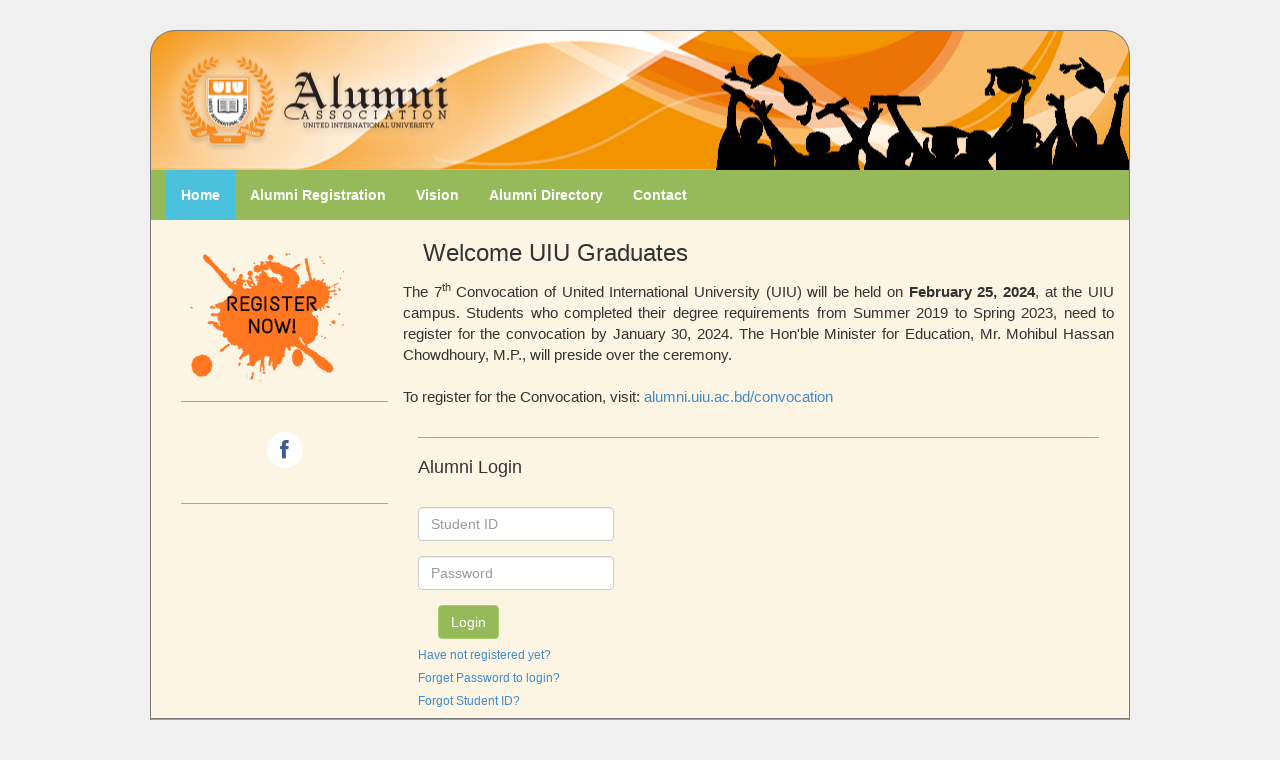

--- FILE ---
content_type: text/html; charset=UTF-8
request_url: https://alumni.uiu.ac.bd/
body_size: 9133
content:
<!-- templatemo 379 catalog -->
<!-- 
Catalog Template 
http://www.templatemo.com/preview/templatemo_379_catalog 
-->
<!DOCTYPE html>
<html>
<head>		
	<meta charset="utf-8">
	<meta name="viewport" content="width=device-width, initial-scale=1.0">
	
	<title>UIU Alumni Association</title>
	<meta name="keywords" content="UIU Alumni Association, UIU, Alumni, UIU CSE Alumni, UIU BBA Alumni, UIU MBA Alumni, UIU EEE Alumni, UIU Economics Alumni" />
	<meta name="description" content="UIU Alumni Association" />
	<link href="https://alumni.uiu.ac.bd/css/font-awesome.css" rel="stylesheet" type="text/css">
    <link href="https://netdna.bootstrapcdn.com/font-awesome/3.1.1/css/font-awesome.css" rel="stylesheet" type="text/css">
	<link href="https://alumni.uiu.ac.bd/css/bootstrap.min.css" rel="stylesheet" type="text/css">
	
	<!-- Custom styles for this template -->
<link href="https://alumni.uiu.ac.bd/css/offcanvas.css" rel="stylesheet">
<script src="https://alumni.uiu.ac.bd/js/jquery.js"></script>
<script src="https://alumni.uiu.ac.bd/js/bootstrap.min.js"></script>
<script src="https://alumni.uiu.ac.bd/js/offcanvas.js"></script>
<script src="https://alumni.uiu.ac.bd/js/masonry.pkgd.min.js"></script>
<script src="https://alumni.uiu.ac.bd/js/imagesloaded.pkgd.min.js"></script>
<script src="https://alumni.uiu.ac.bd/js/edu.js"></script>
<!-- Start Alexa Certify Javascript -->

<script type="text/javascript">
_atrk_opts = { atrk_acct:"W/eyn1QolK10Io", domain:"uiu.ac.bd",dynamic: true};
(function() { var as = document.createElement('script'); as.type = 'text/javascript'; as.async = true; as.src = "https://d31qbv1cthcecs.cloudfront.net/atrk.js"; var s = document.getElementsByTagName('script')[0];s.parentNode.insertBefore(as, s); })();
</script>
<noscript><img src="https://d5nxst8fruw4z.cloudfront.net/atrk.gif?account=W/eyn1QolK10Io" style="display:none" height="1" width="1" alt="" /></noscript>
<!-- End Alexa Certify Javascript -->   

 <script src="https://alumni.uiu.ac.bd/js/datedropper.js"></script>
        <link rel="stylesheet" type="text/css" href="https://alumni.uiu.ac.bd/js/datedropper.css">
	<link href="https://alumni.uiu.ac.bd/css/templatemo_style.css" rel="stylesheet" type="text/css">
 <link rel="icon" href="https://uiu.ac.bd/wp-content/uploads/2015/10/favicon.png" />
        


	</head>
	<body>
		<header>
			<div class="container logo">
				<div class="row">
					<!--iv class="col-md-12"><a href="#templatemo_379_catalog"><img src="https://alumni.uiu.ac.bd/images/templatemo_logo.png" alt="templatemo 379 catalog"></a></div-->
				</div>
			</div>
			<nav class="navbar navbar-default" role="navigation"> 
				<div class="navbar-header">
					<button type="button" class="navbar-toggle" data-toggle="collapse"  data-target=".navbar-ex1-collapse">
						<span class="sr-only">Toggle navigation</span>
						<span class="icon-bar"></span>
						<span class="icon-bar"></span>
						<span class="icon-bar"></span>
					</button>					
				</div><div class="collapse navbar-collapse navbar-ex1-collapse">
    <ul class="nav navbar-nav">
        <li class="active"  ><a href="https://alumni.uiu.ac.bd/">Home</a></li>
		<!--<li ><a href="https://alumni.uiu.ac.bd/index.php/user/Guideline">Convocation Guideline</a></li>-->
        <li ><a href="https://alumni.uiu.ac.bd/index.php/user/RegistrationValidity">Alumni Registration</a></li>
        <li ><a href="#">Vision</a></li>
        <!--li ><a href="#">Committee</a></li-->
        <li ><a href="https://alumni.uiu.ac.bd/index.php/user/Directory">Alumni Directory</a></li>
        <li ><a href="https://alumni.uiu.ac.bd/index.php/user/Contact">Contact</a></li>
    </ul>

</div><!-- /.navbar-collapse -->
</nav>
</header><div class="container" id="home">
    <div class="row row-offcanvas row-offcanvas-left">
        <div class="col col-xs-6 col-sm-3 sidebar-offcanvas" id="sidebar" role="navigation">	

            <div class="sidebar-nav">
                
                 <a href="https://alumni.uiu.ac.bd/index.php/user/RegistrationValidity"><img src="https://alumni.uiu.ac.bd/images/reg.png"></a>
			
                                <hr>
				
                <!--h4>Latest News</h4>
                - <a href="http://www.uiu.ac.bd/notices/uiu-4th-convocation-collection-convocation-gowns/" target="_blank">Collection of Convocation Gowns</a><br>
                - <a href="http://www.uiu.ac.bd/notices/shifting-date-4-th-uiu-convocation-april-15-2017/" target="_blank">4th UIU Convocation will be held on April 15, 2017 (Saturday)</a><br>
                - Registration for 4th Convocation 2017 is closed now.
                <div class="cleaner h10"></div>
                <!--<cite><b>Published Date: <a href="#"><span>14.09.2014</span></a></b></cite>-->

                <hr-->



                <div class="social_buttons">

                    <a href="https://www.facebook.com/uiuinfo" target="_blank" class="icon-button facebook"><i class="icon-facebook"></i><span></span></a>

                </div>

                <hr>

            </div>

        </div> <!-- col sidebar -->

        <div class="col col-xs-12 col-sm-9">
            <p class="pull-left visible-xs">
                <button type="button" class="btn btn-primary btn-xs" data-toggle="offcanvas">Toggle nav</button>
            </p><style>
    .alert {
  padding: 0.75rem 1.25rem;
  margin-bottom: 1rem;
  border: 1px solid transparent;
  border-radius: 0.25rem;
}

.alert-primary-custom {
  color: #004085;
  background-color: #cce5ff;
  border-color: #b8daff;
}

</style>

<section class="row" id="website_templates">				
    <div class="row">
        <div class="col-xs-12 col-md-12">
            <h3>Welcome UIU Graduates</h3>
        </div>
    </div>

    <div class="row">
                
        
        <div class="col-xs-12 col-md-12">
           
		<!--<img src="https://alumni.uiu.ac.bd/images/convo6.png">-->
          <p align="justify">
              
              The 7<sup>th</sup> Convocation of United International University (UIU) will be held on <b>February 25, 2024</b>, at the UIU campus.
              Students who completed their degree requirements from Summer 2019 to Spring 2023, need to register for the convocation by January 30, 2024.
              The Hon'ble Minister for Education, Mr. Mohibul Hassan Chowdhoury, M.P., will preside over the ceremony.
              

                <br><br>

                To register for the Convocation, visit: <a href="https://alumni.uiu.ac.bd/convocation/">alumni.uiu.ac.bd/convocation</a>
            
        </div>
        
      
    </div>
    
    <div>
      
    </div>
    
                
                <div style="text-align: center ;">
                
                <!--<img src="https://alumni.uiu.ac.bd/images/vote_going.png" width="50%" height="50%">-->
                </div>
</section> <!-- website templates -->

<div>
                      

                    <hr>
                    <h4>Alumni Login</h4>
                 
                    
                                 
                    <form role="form" action="https://alumni.uiu.ac.bd/index.php/user/loginDataProcess" class="form" method="post" onsubmit="return loginFormcheck();">
                        <div class="form-group">
                            <input name="student_id_login" type="text" id="student_id_login" class="form-control" placeholder="Student ID">
                        </div>
                        <div class="form-group">
                            <input name="password_login" type="password" class="form-control" id="password_login" placeholder="Password">
                        </div>
                        <button type="submit" class="btn btn-primary">Login</button>
                    </form>
                    <h6><a href="https://alumni.uiu.ac.bd/index.php/user/RegistrationValidity">Have not registered yet?</a></h6>
					<h6><a href="https://alumni.uiu.ac.bd/index.php/user/ForgetPassword">Forget Password to login?</a></h6>
                    <h6><a href="https://alumni.uiu.ac.bd/index.php/user/SearchID">Forgot Student ID?</a></h6>

                </div>



</div> <!-- col -->
</div>  <!-- row -->   
</div> <!-- container --><footer class="container">
    <div class="credit">
        <p id="templatemo_cr_bar">
            Copyright © 2003-2019 <a href="https://alumni.uiu.ac.bd">UIU Alumni Association</a>
        </p>
    </div>
</footer>

<!-- Bootstrap core JavaScript
================================================== -->
<!-- Placed at the end of the document so the pages load faster -->

<link rel="stylesheet" type="text/css" href="https://cdn.datatables.net/1.10.3/css/jquery.dataTables.css">
<style type="text/css" class="init"></style>

<script type="text/javascript" language="javascript" src="https://cdn.datatables.net/1.10.3/js/jquery.dataTables.min.js"></script>
<script type="text/javascript" language="javascript" class="init">
    $(document).ready(function () {
        $.fn.dataTableExt.sErrMode = 'throw';
        $('#example').DataTable();
$("#dob").dateDropper();
    });
</script>
 
</body>
</html>

--- FILE ---
content_type: text/css
request_url: https://alumni.uiu.ac.bd/js/datedropper.css
body_size: 10617
content:
@charset "UTF-8";

@font-face {
  font-family: "dd-icon";
  src:url("dd-icon/dd-icon.eot");
  src:url("dd-icon/dd-icon.eot?#iefix") format("embedded-opentype"),
    url("dd-icon/dd-icon.woff") format("woff"),
    url("dd-icon/dd-icon.ttf") format("truetype"),
    url("dd-icon/dd-icon.svg#dd-icon") format("svg");
  font-weight: normal;
  font-style: normal;

}

[data-icon]:before {
  font-family: "dd-icon" !important;
  content: attr(data-icon);
  font-style: normal !important;
  font-weight: normal !important;
  font-variant: normal !important;
  text-transform: none !important;
  speak: none;
  line-height: 1;
  -webkit-font-smoothing: antialiased;
  -moz-osx-font-smoothing: grayscale;
}

[class^="dd-icon-"]:before,
[class*=" dd-icon-"]:before {
  font-family: "dd-icon" !important;
  font-style: normal !important;
  font-weight: normal !important;
  font-variant: normal !important;
  text-transform: none !important;
  speak: none;
  line-height: 1;
  -webkit-font-smoothing: antialiased;
  -moz-osx-font-smoothing: grayscale;
}

.dd-w .dd-icon-right:before {
  content: "\62";
}
.dd-w .dd-icon-left:before {
  content: "\63";
}
.dd-w .dd-icon-close:before {
  content: "\61";
}
.dd-w .dd-icon-check:before {
  content: "\65";
}
.dd-w .dd-icon-sign:before {
  content: "\64";
}




.dd-w,.dd-w * {
	box-sizing:border-box;
	-webkit-box-sizing:border-box;
	-moz-box-sizing:border-box;
	-webkit-tap-highlight-color: rgba(0,0,0,0);
	-webkit-user-select: none;
    -moz-user-select: none;
    -ms-user-select: none;
    -o-user-select: none;
    user-select: none;
}
.dd-w .dd-trans{
	-webkit-transition: all 0.4s cubic-bezier(.7, 0, .175, 1);
	-moz-transition: all 0.4s cubic-bezier(.7, 0, .175, 1);
	-ms-transition: all 0.4s cubic-bezier(.7, 0, .175, 1);
	transition: all 0.4s cubic-bezier(.7, 0, .175, 1);
}
.dd-w .dd-b {
	-webkit-transition: all 0.6s cubic-bezier(.175,.885,.32,1.275) 0s;
    -moz-transition: all 0.6s cubic-bezier(.175,.885,.32,1.275) 0s;
    -ms-transition: all 0.6s cubic-bezier(.175,.885,.32,1.275) 0s;
    transition: all 0.6s cubic-bezier(.175,.885,.32,1.275) 0s;
}

.dd-w {
	position:absolute;
	width:100%;
	height:100%;
	top:0;
	left:0;
	font-family: sans-serif;
	line-height:0;
	font-size:16px;
	font-weight:bold;
	display:none;
	z-index:9999;
}

.dd-w .dd-w-c,.dd-w .dd-ul li,.dd-s-b-ul ul {
	width:124px;
}
.dd-w ul {
	margin:0;
	padding:0;
	list-style:none;
}
.dd-w li {
	float:left;
	cursor:pointer;
}
.dd-w .dd-c .dd-ul ul {
	overflow:hidden;
}
.dd-w .dd-c .dd-m ul,
.dd-w .dd-c .dd-y ul,
.dd-w .dd-c .dd-s  {
	height:46px;
}
.dd-w .dd-c .dd-m,
.dd-w .dd-c .dd-y,
.dd-w .dd-c .dd-sub-y,
.dd-w .dd-c .dd-s,
.dd-w .dd-c .dd-y .dd-n,
.dd-w .dd-c .dd-sub-y .dd-n,
.dd-w .dd-c .dd-m .dd-n{
	line-height:46px;
	height:46px;
}
.dd-w .dd-y-section {
	height:46px;
	overflow:hidden;
	position:relative;
}
.dd-w .dd-c .dd-m .dd-ul,
.dd-w .dd-c .dd-y .dd-ul,
.dd-w .dd-c .dd-sub-y .dd-ul {
	height:66px;
}
.dd-w .dd-c .dd-d,
.dd-w .dd-c .dd-d ul {
	height:76px;
	line-height:1;
}
.dd-w .dd-c .dd-d .dd-n {
	height:76px;
	line-height:76px;
}
.dd-w .dd-c .dd-d .dd-ul {
	height:96px;
}
.dd-w .dd-c .dd-d {
	border-top: 1px solid rgba(0,0,0,0.05);
	border-bottom: 1px solid rgba(0,0,0,0.05);
}
.dd-w .dd-c .dd-d ul li {
	padding-top: 6px;
}
.dd-w .dd-c .dd-d strong {
	font-size:42px;
}
.dd-w .dd-c .dd-d span {
    font-size: 14px;
}
.dd-w .dd-c .dd-m {
	font-size:20px;
}
.dd-w .dd-o {
	position:fixed;
	width:100%;
	height:100%;
	top:0;
	left:0;
}
.dd-w .dd-c {
    position: absolute;
	-webkit-animation-fill-mode: both;
	animation-fill-mode: both;
}
.dd-w .dd-c:after {
    position: absolute;
    content: "";
    left: 50%;
    width: 16px;
    height: 16px;
    margin-left: -8px;
    
}
.dd-w.dd-top .dd-c:after{
	bottom: -8px;
	transform: rotate(-135deg);
	-webkit-transform: rotate(-135deg);
	-moz-transform: rotate(-135deg);
}
.dd-w.dd-bottom .dd-c:after{
	top: -8px;
	transform: rotate(45deg);
	-webkit-transform: rotate(45deg);
	-moz-transform: rotate(45deg);
}
.dd-w-c {
	overflow: hidden;
	border-radius: 8px;
	-webkit-border-radius: 8px;
	-moz-border-radius: 8px;
	text-align:center;
	position:relative;
}
.dd-w .dd-c .dd-s {
	cursor:pointer;
}


.dd-w .dd-b {
	position:relative;
	overflow:hidden;
	z-index:1;
}

.dd-w .dd-b:hover {
	transform:scale(1.12);
}
.dd-w .dd-n {
    position: absolute;
    top: 2px;
    font-size: 14px;
    color: #08C;
    display: none;
    cursor: pointer;
    text-align: center;
    width: 40px;
}
.dd-w .dd-n:hover {
	opacity:.8;
}
.dd-w .dd-b:hover .dd-n {
	display:block;
}
.dd-w .dd-n-left {
	left:0;
}
.dd-w .dd-n-right {
	right:0;
}
.dd-w .dd-ul {
	overflow-x:scroll;
}
.dd-w .dd-sub-y {
    z-index: 6;
    position: absolute;
    bottom: 0;
    width: 100%;
	display:none;
}

.dd-w .dd-s-b {
	opacity:0;
	visibility:hidden;
	transform:scale(0);
	position: absolute;
    top: 0;
    left: -1px;
    right: -32px;
    bottom: 46px;
    overflow-x: hidden;
    z-index: 2;
}
.dd-w .dd-s-b-s,
.dd-w .dd-s-b-sub-y {
    position: absolute;
    left: 0;
    right: 0;
    bottom: 0;
    line-height: 46px;
    z-index: 2;
	display:none;
	cursor:pointer;
}
.dd-w .dd-s-b-sub-y i {
    display: inline-block;
    margin: 0 6px;
    font-size: 12px;
}
.dd-w .dd-s-b-sub-y span {
    display: inline-block;
    margin: 0 12px;
}

.dd-w .dd-s-b.dd-show {
	opacity:1;
	visibility:visible;
	transform:scale(1);
}
.dd-w .dd-s-b-ul ul {
    padding: 8px;
}
.dd-w .dd-s-b-ul li {
    width: 50%;
    font-size: 16px;
    border-radius: 0;
    margin: 0;
    border-bottom: 0;
    position: relative;
    padding: 14px 0;
    line-height: 1;
    border-bottom: 1px solid rgba(0,0,0,0.05);
    border-radius: 4px;
}
.dd-w .dd-s-b span {
    display: block;
    line-height: 1;
    font-size: 10px;
    text-transform: uppercase;
}

.dd-w .dd-s-b-ul li.dd-on:after {
    position: absolute;
    content: "\64";
    font-family: "dd-icon" !important;
    top: 50%;
    left: 50%;
    margin-left: -20px;
    margin-top: -20px;
    width: 40px;
    height: 40px;
    font-size: 42px;
    font-weight: normal;
}
.dd-w .dd-s-b-d li,.dd-s-b-m li {
    font-size: 18px;
}
.dd-w .dd-clear {
	clear:both; float:none;
}


/* effects */

@-webkit-keyframes dd-bounce {
  0% {
    -webkit-transform: scale3d(1, 1, 1);
            transform: scale3d(1, 1, 1);
  }

  20% {
    -webkit-transform: scale3d(1.25, 0.75, 1);
            transform: scale3d(1.25, 0.75, 1);
  }

  30% {
    -webkit-transform: scale3d(0.75, 1.25, 1);
            transform: scale3d(0.75, 1.25, 1);
  }

  60% {
    -webkit-transform: scale3d(1.15, 0.85, 1);
            transform: scale3d(1.15, 0.85, 1);
  }

  70% {
    -webkit-transform: scale3d(.95, 1.05, 1);
            transform: scale3d(.95, 1.05, 1);
  }

  80% {
    -webkit-transform: scale3d(1.05, .95, 1);
            transform: scale3d(1.05, .95, 1);
  }

  100% {
    -webkit-transform: scale3d(1, 1, 1);
            transform: scale3d(1, 1, 1);
  }
}

@keyframes dd-bounce {
  0% {
    -webkit-transform: scale3d(1, 1, 1);
            transform: scale3d(1, 1, 1);
  }

  20% {
    -webkit-transform: scale3d(1.25, 0.75, 1);
            transform: scale3d(1.25, 0.75, 1);
  }

  30% {
    -webkit-transform: scale3d(0.75, 1.25, 1);
            transform: scale3d(0.75, 1.25, 1);
  }

  60% {
    -webkit-transform: scale3d(1.15, 0.85, 1);
            transform: scale3d(1.15, 0.85, 1);
  }

  70% {
    -webkit-transform: scale3d(.95, 1.05, 1);
            transform: scale3d(.95, 1.05, 1);
  }

  80% {
    -webkit-transform: scale3d(1.05, .95, 1);
            transform: scale3d(1.05, .95, 1);
  }

  100% {
    -webkit-transform: scale3d(1, 1, 1);
            transform: scale3d(1, 1, 1);
  }
}

.dd-w .dd-bounce {
	-webkit-animation-name: dd-bounce;
	animation-name: dd-bounce;
	-webkit-animation-duration: 1s;
	animation-duration: 1s;
}

@-webkit-keyframes dd-fadein {
  0% {opacity: 0;}
  100% {opacity: 1;}
}

@keyframes dd-fadein {
  0% {opacity: 0;}
  100% {opacity: 1;}
}

.dd-w .dd-fadein {
	-webkit-animation-name: dd-fadein;
	animation-name: dd-fadein;
	-webkit-animation-duration: .3s;
	animation-duration: .3s;
}

@-webkit-keyframes dd-fadeout {
  0% {opacity: 1;}
  100% {opacity: 0;}
}

@keyframes dd-fadeout {
  0% {opacity: 1;}
  100% {opacity: 0;}
}

.dd-w .dd-fadeout {
	-webkit-animation-name: dd-fadeout;
	animation-name: dd-fadeout;
	-webkit-animation-duration: .3s;
	animation-duration: .3s;
}


@-webkit-keyframes dd-dropdown {
  0% {
    opacity: 0;
    -webkit-transform: translate3d(0, -30%, 0);
            transform: translate3d(0, -30%, 0);
  }

  100% {
    opacity: 1;
    -webkit-transform: none;
            transform: none;
  }
}

@keyframes dd-dropdown {
  0% {
    opacity: 0;
    -webkit-transform: translate3d(0, -30%, 0);
            transform: translate3d(0, -30%, 0);
  }

  100% {
    opacity: 1;
    -webkit-transform: none;
            transform: none;
  }
}

.dd-w .dd-dropdown {
	-webkit-animation-name: dd-dropdown;
	animation-name: dd-dropdown;
	-webkit-animation-duration: .5s;
	animation-duration: .5s;
}

@-webkit-keyframes dd-alert {
  0%, 100% {
    -webkit-transform: translate3d(0, 0, 0);
            transform: translate3d(0, 0, 0);
  }

  10%, 30%, 50%, 70%, 90% {
    -webkit-transform: translate3d(-10px, 0, 0);
            transform: translate3d(-10px, 0, 0);
  }

  20%, 40%, 60%, 80% {
    -webkit-transform: translate3d(10px, 0, 0);
            transform: translate3d(10px, 0, 0);
  }
}

@keyframes dd-alert {
   0%, 100% {
    -webkit-transform: translate3d(0, 0, 0);
            transform: translate3d(0, 0, 0);
  }

  10%, 30%, 50%, 70%, 90% {
    -webkit-transform: translate3d(-10px, 0, 0);
            transform: translate3d(-10px, 0, 0);
  }

  20%, 40%, 60%, 80% {
    -webkit-transform: translate3d(10px, 0, 0);
            transform: translate3d(10px, 0, 0);
  }
}

.dd-w .dd-alert {
  -webkit-animation-name: dd-alert;
  animation-name: dd-alert;
  -webkit-animation-duration: .5s;
  animation-duration: .5s;
		  
}

.dd-w .dd-sub-y {
	-webkit-transform-origin: bottom;
	transform-origin: bottom;
}


/* DEFAULT STYLE */ 

.dd-w-c {
    color:#333;
}
.dd-w-c {
    border: 1px solid #0088CC;
	box-shadow: 0 0 10px 0 rgba(0, 136, 204, 0.45);
}
.dd-w-c,
.dd-s-b,
.dd-w.dd-bottom .dd-c:after {
	background: #FFFFFF;
}
.dd-w.dd-top .dd-c:after{
	background: #E3F2FA;
}
.dd-c:after {
    background: #FFFFFF;
    border-left: 1px solid #08C;
	border-top: 1px solid #08C;
}
.dd-n,
.dd-sun {
	color: #08C;
}
.dd-c .dd-s,
.dd-s-b-s,
.dd-s-b-sub-y,
.dd-sub-y {
	background: #E3F2FA;
    color: #0088CC;
}
.dd-s-b-ul li.dd-on {
    color: #0088CC;
}


--- FILE ---
content_type: text/css
request_url: https://alumni.uiu.ac.bd/css/templatemo_style.css
body_size: 5398
content:
/* Credit: http://www.templatemo.com */

/* 
Catalog Template 
http://www.templatemo.com/preview/templatemo_379_catalog 
*/

body{ font-family: Verdana, Arial, sans-serif; background: #F0F0F0; padding-top: 30px; padding-bottom: 30px; font-size: 1.5em;
		overflow-x: hidden; /*carasmo's comment https://github.com/twbs/bootstrap/issues/10711*/ }
		
h1, h2, h3, h4, h5, h6 { font-family: Verdana, Arial, sans-serif; }
h3 { margin-bottom: 15px; }

a:hover { text-decoration: none; color: #CC0000; }

header .container { border-top-left-radius: 25px; border-top-right-radius: 25px; background: url('../images/con15.png') no-repeat center center transparent; height: 140px; border: 1px solid #777777 !important;
border-bottom: 0 !important;  }

footer.container { padding-right: 0px; padding-left: 0px; }
footer p { margin: 0 auto; text-align: center; color: white; }
footer a { color: #FFFFFF; }

form {	margin-top: 30px; }
hr { border-top: 1px solid #96BA5A; }
img { max-width: none; }
footer { padding: 0px; font-size: 12px; }
iframe, object, embed {	width: 100%; border: none; margin-bottom: 20px; }
section.row{ margin-bottom: 20px; }
ul.sidebar_menu { padding: 4px 0px; }

.logo { padding-top: 15px; border: 1px solid #777777;
border-top: 0; }
.container{ max-width: 980px; margin: 0 auto; background: #FDF5E3; padding: 0 30px; border: 1px solid #777777 !important; border-top: 0 !important; }
.thumbnail { display: inline-block;	-webkit-transition: none; transition: none; }

.item { margin-bottom: 18px; max-width: 180px; width: 160px; }
.item img {	width: 140px; height: 140px; margin: 5px; }
.item p { text-align: center; }
.item_container { margin: 0 auto; }

.navbar-default { background-color: #96BA5A; border-color: #e7e7e7; max-width: 980px; margin: 0 auto; border: 1px solid #777777 !important;
border-top: 0 !important;
border-bottom: 0 !important; }
.navbar { border-radius: 0px; border: none; font-weight: bold; font-size: 1.4rem; }

.navbar-default .navbar-nav > .active > a, 
.navbar-default .navbar-nav > .active > a:hover, 
.navbar-default .navbar-nav > .active > a:focus {
	color: white;
	background-color: #4BC1DD;
}

.navbar-default .navbar-nav > li > a { color: white; }
.navbar-default .navbar-nav > li > a:hover { 
	color: black;
	background-color: #4BC1DD; 
}

#home h3{ margin-left: 20px; }
#home .btn { margin-left: 20px; }

.btn-primary:hover, .btn-primary:focus, .btn-primary:active {
	color: #ffffff;
	background-color: #83AF39;
	border-color: #A1C565;
}

.footer_item { margin-bottom: 15px; }
.footer_item img { width: 240px; height: 200px; }

.section_box { 
	border: 1px solid #CCCCCC; 
	padding: 10px; 
	background: #F6F6F6; 
	width: 273px; 
	min-height: 230px; 
	text-align: left; 
}

.section_box p, .section_box li {
	font-size: 1.2rem;
}

.preview_footer_container { margin: 0 auto; }

#preview {	width: 90%;	max-width: 900px; margin: 0 auto; margin-top: 20px; }
#preview h3 { text-align: center; margin-bottom: 20px; }

#img_preview img { margin: 0 auto; margin-bottom: 10px;	background-color: white; border: 1px solid #ddd; border-radius: 4px; padding: 4px; }
#img_preview p { text-align: center; }

.sidebar_menu li { list-style: none; margin: 5px 0px; }
#sidebar { margin-top: 30px; }

.social_buttons { padding: 10px; text-align: center; }
.float_r { float: right }
.hideOverflow { overflow:hidden; white-space:nowrap; text-overflow:ellipsis; }
.credit { padding-bottom: 15px;	padding-top: 15px; background-color: #96BA5A; }
.btn-primary { color: #ffffff; background-color: #96BA5A; border-color: #A8CE6A; }

@media (max-width: 767px) {
	.sidebar-nav { padding-left: 15px; padding-right: 15px;	}
}

/*http://codepen.io/minimalmonkey/pen/Ecpla*/
/* Wrapper */
.icon-button {
	background-color: white;
	border-radius: 3.6rem;
	cursor: pointer;
	display: inline-block;
	font-size: 2.0rem;
	height: 3.6rem;
	line-height: 3.6rem;
	margin: 0 5px;
	position: relative;
	text-align: center;
	-webkit-user-select: none;
	   -moz-user-select: none;
	    -ms-user-select: none;
	        user-select: none;
	width: 3.6rem;
}

/* Circle */
.icon-button span {
	border-radius: 0;
	display: block;
	height: 0;
	left: 50%;
	margin: 0;
	position: absolute;
	top: 50%;
	-webkit-transition: all 0.3s;
	   -moz-transition: all 0.3s;
	     -o-transition: all 0.3s;
	        transition: all 0.3s;
	width: 0;
}
.icon-button:hover span {
	width: 3.6rem;
	height: 3.6rem;
	border-radius: 3.6rem;
	margin: -1.8rem;
}
.twitter span {
	background-color: #4099ff;
}
.facebook span {
	background-color: #3B5998;
}
.google-plus span {
	background-color: #db5a3c;
}

/* Icons */
.icon-button i {
	background: none;
	color: white;
	height: 3.6rem;
	left: 0;
	line-height: 3.6rem;
	position: absolute;
	top: 0;
	-webkit-transition: all 0.3s;
	   -moz-transition: all 0.3s;
	     -o-transition: all 0.3s;
	        transition: all 0.3s;
	width: 3.6rem;
	z-index: 10;
}
.icon-button .icon-twitter {
	color: #4099ff;
}
.icon-button .icon-facebook {
	color: #3B5998;
}
.icon-button .icon-google-plus {
	color: #db5a3c;
}
.icon-button:hover .icon-twitter,
.icon-button:hover .icon-facebook,
.icon-button:hover .icon-google-plus {
	color: white;
}
/* minimalmonkey */

/****** form *********/
.form-group span.header{
    line-height: 2em;
    font-weight: bold;
    text-shadow: 2px 2px #D8D8D8;
    font-family: "Myriad Pro","Gill Sans","Gill Sans MT",Calibri,sans-serif;
    font-size: 100%;
}

--- FILE ---
content_type: application/javascript
request_url: https://alumni.uiu.ac.bd/js/edu.js
body_size: 8407
content:
jQuery(document).ready(function() {
    
    $("#registrationForm").on("submit", function () {
        return checkInputData();
    });
	$("#passwordResetForm").on("submit", function () {
        return passwordReset();
    });
	$('#myForm input').on('change', function() {
		var val = $('input[name=number]:checked', '#myForm').val();
		if(val == 0)
		{
			$("#guest1").hide();
			$("#guest2").hide();
			$("#guest0").show();
			
		}
		else if(val == 1)
		{
			$("#guest0").hide();
			$("#guest2").hide();
			$("#guest1").show();
		}
		/*
		else if (val == 2)
		{
			$("#guest0").hide();
			$("#guest1").hide();
			$("#guest2").show();
			
		}
		*/
		else
		{
			$("#guest1").hide();
			$("#guest2").hide();
		}
	});
	$('#myForm input').on('change', function() {
   		var programName = $('input[name="myRadio"]:checked', '#myForm').val();
   		$.ajax(
                {
                    async: false,
                    url: "https://alumni.uiu.ac.bd/index.php/user/showData",
                    type: "post",
                    data: "programName=" + programName,
                    success: function(data) {
                         console.log(data);
                          var json = $.parseJSON(data);
                            //$("#found").show();
                            $("#student_id").html(json.student_id);
                            //$("#fn").html('');
                            $("#name").html(json.name);
                            alert("Hi");
                        
                    }
                }
        );
	});

});
function changePhoto()
{
	$("#UploadWizard").show();
}
function exportToForm() {
     $("#basicInfo").show();
 }
 function showGuestInfo() {
     $("#guestInfo").show();
 }

function checkInputData(){
		$('#validityErrorMessageImage').show();
        var student_id = $("#student_id").val();
        var dob = $("#dob").val();
        var flag = false;
        if (!student_id)
        {
			$('#validityErrorMessageImage').hide();
            alert("ID is mandatory");
            return false;
        }
        if (!dob)
        {
			$('#validityErrorMessageImage').hide();
            alert("Date of Birth is mandatory");
            return false;
        }
        $.ajax(
                {
                    async: false,
                    url: "https://alumni.uiu.ac.bd/index.php/user/CheckValidity",
                    type: "post",
                    data: "student_id=" + student_id + "&dob=" + dob,
                    success: function(data) {
                         console.log(data);
                        if (data == 0) {
							$("#validityErrorMessageImage").hide();
                            $("#validityErrorMessageWrapper1").hide();
                            $("#validityErrorMessageWrapper2").hide();
                            $("#validityErrorMessageWrapper0").show();
                            $flag = false;
                        }
                        else if (data == 1) {
							$("#validityErrorMessageImage").hide();
                            $("#validityErrorMessageWrapper0").hide();
                            $("#validityErrorMessageWrapper2").hide();
                            $("#validityErrorMessageWrapper1").show();
                             flag = false;
                        }
                        else if (data == 2) {
							$("#validityErrorMessageImage").hide();
                            $("#validityErrorMessageWrapper0").hide();
                            $("#validityErrorMessageWrapper1").hide();
                            $("#validityErrorMessageWrapper2").show();
                              flag = false;
                        }
                        else {
                           $("#validityErrorMessageImage").hide();
                            flag =  true;
//                            window.location = "http://alumni.uiu.ac.bd/index.php/user/Registration/" + student_id + "";
                        }
                    }
                }
        );
return flag;
    
}

function passwordReset(){
		$('#validityErrorMessageImage').show();
        var student_id = $("#student_id").val();
        var dob = $("#dob").val();
        var flag = false;
        if (!student_id)
        {
			$('#validityErrorMessageImage').hide();
            alert("Student ID is mandatory");
            return false;
        }
        if (!dob)
        {
			$('#validityErrorMessageImage').hide();
            alert("Date of Birth is mandatory");
            return false;
        }
        $.ajax(
                {
                    async: false,
                    url: "https://alumni.uiu.ac.bd/index.php/user/ResetPassword",
                    type: "post",
                    data: "student_id=" + student_id + "&dob=" + dob,
                    success: function(data) {
                         console.log(data);
                        if (data == 0) {
							$("#validityErrorMessageImage").hide();
                            $("#validityErrorMessageWrapper1").hide();
                            $("#validityErrorMessageWrapper2").hide();
                            $("#validityErrorMessageWrapper0").show();
                            $flag = false;
                        }
                        else if (data == 1) {
							$("#validityErrorMessageImage").hide();
                            $("#validityErrorMessageWrapper0").hide();
                            $("#validityErrorMessageWrapper2").hide();
                            $("#validityErrorMessageWrapper1").show();
                             flag = false;
                        }
                        else if (data == 2) {
							$("#validityErrorMessageImage").hide();
                            $("#validityErrorMessageWrapper0").hide();
                            $("#validityErrorMessageWrapper1").hide();
                            $("#validityErrorMessageWrapper2").show();
                              flag = false;
                        }
                    }
                }
        );
return flag;
    
}

function loginFormcheck()
{
    var isValid = true;
    if (document.getElementById('student_id_login').value == '') {
        isValid = false;
        document.getElementById('student_id_login').style.borderColor = 'red';
    }
    else {
        document.getElementById('student_id_login').style.borderColor = '';
    }

    if (document.getElementById('password_login').value == '') {
        isValid = false;
        document.getElementById('password_login').style.borderColor = 'red';
    }
    else {
        document.getElementById('password_login').style.borderColor = '';
    }
    return isValid;
}
function regFormcheck()
{
    var isValid = true;

    if (document.getElementById('name').value == '') {
        isValid = false;
        document.getElementById('name').style.borderColor = 'red';
    }
    else {
        document.getElementById('name').style.borderColor = '';
    }

    if (document.getElementById('email').value == '') {
        isValid = false;
        document.getElementById('email').style.borderColor = 'red';
    }
    else {
        document.getElementById('email').style.borderColor = '';
    }
    if (document.getElementById('current_address').value == '') {
        isValid = false;
        document.getElementById('current_address').style.borderColor = 'red';
    }
    else {
        document.getElementById('current_address').style.borderColor = '';
    }
     if (document.getElementById('permenent_address').value == '') {
        isValid = false;
        document.getElementById('permenent_address').style.borderColor = 'red';
    }
    else {
        document.getElementById('permenent_address').style.borderColor = '';
    }
    if (document.getElementById('cell').value == '') {
        isValid = false;
        document.getElementById('cell').style.borderColor = 'red';
    }
    else {
        document.getElementById('cell').style.borderColor = '';
    }
    if (document.getElementById('photo').value == '') {
        isValid = false;
        document.getElementById('photo').style.borderColor = 'red';
        document.getElementById('spnErrMsg').innerHTML='Please upload passport size photo';
    }
    else {
        document.getElementById('photo').style.borderColor = '';
        document.getElementById('spnErrMsg').innerHTML='';
    }
    
    return isValid;

}

--- FILE ---
content_type: application/javascript
request_url: https://alumni.uiu.ac.bd/js/datedropper.js
body_size: 48556
content:
jQuery.easing._dd_easing = function(x, t, b, c, d) {
    return -c * ((t = t / d - 1) * t * t * t - 1) + b;
};

(function($) {
    $.fn.dateDropper = function(options) {
        return $(this).each(function() {
            if ($(this).is('input') && $(this).attr('type') == "text") {

                var
                    t_y_cur = new Date().getFullYear(),
                    t_d_cur = new Date().getDate(),
                    t_m_cur = new Date().getMonth();

                var
                    _dd_m,
                    _dd_d,
                    _dd_y,
                    _dd_sub_y;

                var
                    _dd_id = $('.dd-w').length;

                var _structure = '<div class="dd-w dd-init" id="dd-w-' + _dd_id + '"><div class="dd-o"></div><div class="dd-c"><div class="dd-w-c"><div class="dd-b dd-m"><div class="dd-ul"><a class="dd-n dd-n-left"><i class="dd-icon-left" ></i></a><a class="dd-n dd-n-right"><i class="dd-icon-right" ></i></a><ul></ul></div></div><div class="dd-b dd-d"><div class="dd-ul"><a class="dd-n dd-n-left"><i class="dd-icon-left" ></i></a><a class="dd-n dd-n-right"><i class="dd-icon-right" ></i></a><ul></ul></div></div><div class="dd-b dd-y"><div class="dd-ul"><a class="dd-n dd-n-left"><i class="dd-icon-left" ></i></a><a class="dd-n dd-n-right"><i class="dd-icon-right" ></i></a><ul></ul></div></div><div class="dd-s-b dd-s-b-m dd-trans"><div class="dd-s-b-ul"><ul></ul></div></div><div class="dd-s-b dd-s-b-d dd-trans"><div class="dd-s-b-ul"><ul></ul></div></div><div class="dd-s-b dd-s-b-y dd-trans"><div class="dd-s-b-ul"><ul></ul></div></div><div class="dd-s-b dd-s-b-s-y dd-trans"><div class="dd-s-b-ul"><ul></ul></div></div><div class="dd-s-b-s"><i class="dd-icon-close" ></i></div><div class="dd-b dd-sub-y"><div class="dd-ul"><a class="dd-n dd-n-left"><i class="dd-icon-left" ></i></a><a class="dd-n dd-n-right"><i class="dd-icon-right" ></i></a><ul></ul></div></div><div class="dd-s"><a><i class="dd-icon-check" ></i></a></div></div></div></div>';

                $('body').append(_structure);

                var
                    _dd_input = $(this),
                    _dd = $('#dd-w-' + _dd_id),
                    _dd_isB = function(y) {
                        return !((y % 4) || (!(y % 100) && (y % 400)))
                    },
                    _dd_0 = function(n) {
                        return n < 10 ? '0' + n : n
                    },
                    _dd_settings = $.extend({

                        animate: true,
                        init_animation: "fadein",
                        format: "d/m/Y",
                        lang: "en",
                        lock: false,
                        maxYear: t_y_cur,
                        minYear: 1950,
                        yearsRange: 10,

                        //CSS PRIOPRIETIES//
                        dropPrimaryColor: "#01CEFF",
                        dropTextColor: "#333333",
                        dropBackgroundColor: "#FFFFFF",
                        dropBorder: "1px solid #08C",
                        dropBorderRadius: 8,
                        dropShadow: "0 0 10px 0 rgba(0, 136, 204, 0.45)",
                        dropWidth: 124,
						dropTextWeight: 'bold'

                    }, options),
                    _dd_event = null,
					_dd_init_state = false,
					_dd_buffer = false;
					
				var _dd_color = function (col, amt) {
  
					var usePound = false;
				  
					if (col[0] == "#") {
						col = col.slice(1);
						usePound = true;
					}
				 
					var num = parseInt(col,16);
				 
					var r = (num >> 16) + amt;
				 
					if (r > 255) r = 255;
					else if  (r < 0) r = 0;
				 
					var b = ((num >> 8) & 0x00FF) + amt;
				 
					if (b > 255) b = 255;
					else if  (b < 0) b = 0;
				 
					var g = (num & 0x0000FF) + amt;
				 
					if (g > 255) g = 255;
					else if (g < 0) g = 0;
				 
					return (usePound?"#":"") + (g | (b << 8) | (r << 16)).toString(16);
				  
				};
				
				var _dd_c_invert = function (hexTripletColor) {
					var color = hexTripletColor;
					color = color.substring(1);           // remove #
					color = parseInt(color, 16);          // convert to integer
					color = 0xFFFFFF ^ color;             // invert three bytes
					color = color.toString(16);           // convert to hex
					color = ("000000" + color).slice(-6); // pad with leading zeros
					color = "#" + color;                  // prepend #
					return color;
				}


                $('<style>#dd-w-' + _dd_id + ' { font-weight: ' + _dd_settings.dropTextWeight + '; } #dd-w-' + _dd_id + ' .dd-w-c,#dd-w-' + _dd_id + ' .dd-ul li,#dd-w-' + _dd_id + ' .dd-s-b-ul ul { width:' + _dd_settings.dropWidth + 'px; } #dd-w-' + _dd_id + ' .dd-w-c{color:' + _dd_settings.dropTextColor + ';background:' + _dd_settings.dropBackgroundColor + ';border:' + _dd_settings.dropBorder + ';box-shadow:' + _dd_settings.dropShadow + ';border-radius:' + _dd_settings.dropBorderRadius + 'px}#dd-w-' + _dd_id + ' .dd-w-c,#dd-w-' + _dd_id + ' .dd-s-b{background:' + _dd_settings.dropBackgroundColor + '}#dd-w-' + _dd_id + ' .dd-sun,#dd-w-' + _dd_id + ' .dd-s-b-ul li.dd-on{color:' + _dd_settings.dropPrimaryColor + '}#dd-w-' + _dd_id + ' .dd-c .dd-s,#dd-w-' + _dd_id + ' .dd-s-b-s,#dd-w-' + _dd_id + ' .dd-s-b-sub-y,#dd-w-' + _dd_id + ' .dd-sub-y{background:' + _dd_settings.dropPrimaryColor + ';color:' + _dd_settings.dropBackgroundColor + '}#dd-w-' + _dd_id + ' .dd-c .dd-s a,#dd-w-' + _dd_id + ' .dd-c .dd-s a:hover{color:' + _dd_settings.dropBackgroundColor + '}#dd-w-' + _dd_id + ' .dd-c:after{border-left:' + _dd_settings.dropBorder + ';border-top:' + _dd_settings.dropBorder + '}#dd-w-' + _dd_id + '.dd-bottom .dd-c:after{background:' + _dd_settings.dropBackgroundColor + '}#dd-w-' + _dd_id + '.dd-top .dd-c:after{background:' + _dd_settings.dropPrimaryColor + '}#dd-w-' + _dd_id + ' .dd-n,#dd-w-' + _dd_id + ' .dd-sun{color:' + _dd_settings.dropPrimaryColor + '}#dd-w-' + _dd_id + ' .dd-sub-y .dd-n{color:' + _dd_settings.dropBackgroundColor + '} #dd-w-' + _dd_id + ' .dd-c .dd-s:hover,#dd-w-' + _dd_id + ' .dd-s-b-s:hover { background:' + _dd_color(_dd_settings.dropPrimaryColor,-20) + '; }</style>').appendTo('head');

                switch (_dd_settings.lang) {

                    //Arabic
                    case 'ar':
                        var mn = [
                            "جانفي",
                            "فيفري",
                            "مارس",
                            "أفريل",
                            "ماي",
                            "جوان",
                            "جويلية",
                            "أوت",
                            "سبتمبر",
                            "أكتوبر",
                            "نوفمبر",
                            "ديسمبر"
                        ];
                        var dn = [
                            'الأحد',
                            'الإثنين',
                            'الثلثاء',
                            'الأربعاء',
                            'الخميس',
                            'الجمعة',
                            'السبت'
                        ];
                        break;
                        //italian
                    case 'it':
                        var mn = [
                            "Gennaio",
                            "Febbraio",
                            "Marzo",
                            "Aprile",
                            "Maggio",
                            "Giugno",
                            "Luglio",
                            "Agosto",
                            "Settembre",
                            "Ottobre",
                            "Novembre",
                            "Dicembre"
                        ];
                        var dn = [
                            'Domenica',
                            'Lunedì',
                            'Martedì',
                            'Mercoledì',
                            'Giovedì',
                            'Venerdì',
                            'Sabato'
                        ];
                        break;
                        //hungarian	
                    case 'hu':
                        var mn = [
                            "január",
                            "február",
                            "március",
                            "április",
                            "május",
                            "június",
                            "július",
                            "augusztus",
                            "szeptember",
                            "október",
                            "november",
                            "december"
                        ];
                        var dn = [
                            'vasárnap',
                            'hétfő',
                            'kedd',
                            'szerda',
                            'csütörtök',
                            'péntek',
                            'szombat'
                        ];
                        break;
                        //greek
                    case 'gr':
                        var mn = [
                            "Ιανουάριος",
                            "Φεβρουάριος",
                            "Μάρτιος",
                            "Απρίλιος",
                            "Μάιος",
                            "Ιούνιος",
                            "Ιούλιος",
                            "Αύγουστος",
                            "Σεπτέμβριος",
                            "Οκτώβριος",
                            "Νοέμβριος",
                            "Δεκέμβριος"
                        ];
                        var dn = [
                            'Κυριακή',
                            'Δευτέρα',
                            'Τρίτη',
                            'Τετάρτη',
                            'Πέμπτη',
                            'Παρασκευή',
                            'Σάββατο'
                        ];
                        break;
                        //espanol
                    case 'es':
                        var mn = [
                            "Enero",
                            "Febrero",
                            "Marzo",
                            "Abril",
                            "Mayo",
                            "Junio",
                            "Julio",
                            "Agosto",
                            "Septiembre",
                            "Octubre",
                            "Noviembre",
                            "Diciembre"
                        ];
                        var dn = [
                            'Domingo',
                            'Lunes',
                            'Martes',
                            'Miércoles',
                            'Jueves',
                            'Viernes',
                            'Sábado'
                        ];
                        break;
                        //dansk
                    case 'da':
                        var mn = [
                            "januar",
                            "februar",
                            "marts",
                            "april",
                            "maj",
                            "juni",
                            "juli",
                            "august",
                            "september",
                            "oktober",
                            "november",
                            "december"
                        ];
                        var dn = [
                            'søndag',
                            'mandag',
                            'tirsdag',
                            'onsdag',
                            'torsdag',
                            'fredag',
                            'lørdag'
                        ];
                        break;
                        //deutsch
                    case 'de':
                        var mn = [
                            "Januar",
                            "Februar",
                            "März",
                            "April",
                            "Mai",
                            "Juni",
                            "Juli",
                            "August",
                            "September",
                            "Oktober",
                            "November",
                            "Dezember"
                        ];
                        var dn = [
                            'Sonntag',
                            'Montag',
                            'Dienstag',
                            'Mittwoch',
                            'Donnerstag',
                            'Freitag',
                            'Samstag'
                        ];
                        break;
                        //dutch
                    case 'nl':
                        var mn = [
                            "januari",
                            "februari",
                            "maart",
                            "april",
                            "mei",
                            "juni",
                            "juli",
                            "augustus",
                            "september",
                            "oktober",
                            "november",
                            "december"
                        ];
                        var dn = [
                            'zondag',
                            'maandag',
                            'dinsdag',
                            'woensdag',
                            'donderdag',
                            'vrijdag',
                            'zaterdag'
                        ];
                        break;
                        //francais
                    case 'fr':
                        var mn = [
                            "Janvier",
                            "Février",
                            "Mars",
                            "Avril",
                            "Mai",
                            "Juin",
                            "Juillet",
                            "Août",
                            "Septembre",
                            "Octobre",
                            "Novembre",
                            "Décembre"
                        ];
                        var dn = [
                            'Dimanche',
                            'Lundi',
                            'Mardi',
                            'Mercredi',
                            'Jeudi',
                            'Vendredi',
                            'Samedi'
                        ];
                        break;
                        //polski
                    case 'pl':
                        var mn = [
                            "styczeń",
                            "luty",
                            "marzec",
                            "kwiecień",
                            "maj",
                            "czerwiec",
                            "lipiec",
                            "sierpień",
                            "wrzesień",
                            "październik",
                            "listopad",
                            "grudzień"
                        ];
                        var dn = [
                            'niedziela',
                            'poniedziałek',
                            'wtorek',
                            'środa',
                            'czwartek',
                            'piątek',
                            'sobota'
                        ];
                        break;
                        //portuguese
                    case 'pt':
                        var mn = [
                            "Janeiro",
                            "Fevereiro",
                            "Março",
                            "Abril",
                            "Maio",
                            "Junho",
                            "Julho",
                            "Agosto",
                            "Setembro",
                            "Outubro",
                            "Novembro",
                            "Dezembro"
                        ];
                        var dn = [
                            "Domingo",
                            "Segunda",
                            "Terça",
                            "Quarta",
                            "Quinta",
                            "Sexta",
                            "Sábado"
                        ];
                        break;
                        //slovenian
                    case 'si':
                        var mn = [
                            "januar",
                            "februar",
                            "marec",
                            "april",
                            "maj",
                            "junij",
                            "julij",
                            "avgust",
                            "september",
                            "oktober",
                            "november",
                            "december"
                        ];
                        var dn = [
                            'nedelja',
                            'ponedeljek',
                            'torek',
                            'sreda',
                            'četrtek',
                            'petek',
                            'sobota'
                        ];
                        break;
                        //ukrainian
                    case 'uk':
                        var mn = [
                            "січень",
                            "лютий",
                            "березень",
                            "квітень",
                            "травень",
                            "червень",
                            "липень",
                            "серпень",
                            "вересень",
                            "жовтень",
                            "листопад",
                            "грудень"
                        ];
                        var dn = [
                            'неділя',
                            'понеділок',
                            'вівторок',
                            'середа',
                            'четвер',
                            'п\'ятниця',
                            'субота'
                        ];
                        break;
                        //russian
                    case 'ru':
                        var mn = [
                            "январь",
                            "февраль",
                            "март",
                            "апрель",
                            "май",
                            "июнь",
                            "июль",
                            "август",
                            "сентябрь",
                            "октябрь",
                            "ноябрь",
                            "декабрь"
                        ];
                        var dn = [
                            'воскресенье',
                            'понедельник',
                            'вторник',
                            'среда',
                            'четверг',
                            'пятница',
                            'суббота'
                        ];
                        break;
                        //turkish
                    case 'tr':
                        var mn = [
                            "Ocak",
                            "Şubat",
                            "Mart",
                            "Nisan",
                            "Mayıs",
                            "Haziran",
                            "Temmuz",
                            "Ağustos",
                            "Eylül",
                            "Ekim",
                            "Kasım",
                            "Aralık"
                        ];
                        var dn = [
                            'Pazar',
                            'Pazartesi',
                            'Sali',
                            'Çarşamba',
                            'Perşembe',
                            'Cuma',
                            'Cumartesi'
                        ];
                        break;
                        //korean	
                    case 'ko':
                        var mn = [
                            "1월",
                            "2월",
                            "3월",
                            "4월",
                            "5월",
                            "6월",
                            "7월",
                            "8월",
                            "9월",
                            "10월",
                            "11월",
                            "12월"
                        ];
                        var dn = [
                            '일요일',
                            '월요일',
                            '화요일',
                            '수요일',
                            '목요일',
                            '금요일',
                            '토요일'
                        ];
                        break;
                        //finnish
                    case 'fi':
                        var mn = [
                            "Tammikuu",
                            "Helmikuu",
                            "Maaliskuu",
                            "Huhtikuu",
                            "Toukokuu",
                            "Kesäkuu",
                            "Heinäkuu",
                            "Elokuu",
                            "Syyskuu",
                            "Lokakuu",
                            "Marraskuu",
                            "Joulukuu"
                        ];
                        var dn = [
                            'Sunnuntai',
                            'Maanantai',
                            'Tiistai',
                            'Keskiviikko',
                            'Torstai',
                            'Perjantai',
                            'Lauantai'
                        ];
                        break;
                        //english	
                    default:
                        var mn = [
                            "January",
                            "February",
                            "March",
                            "April",
                            "May",
                            "June",
                            "July",
                            "August",
                            "September",
                            "October",
                            "November",
                            "December"
                        ];
                        var dn = [
                            'Sunday',
                            'Monday',
                            'Tuesday',
                            'Wednesday',
                            'Thursday',
                            'Friday',
                            'Saturday'
                        ];
                        break;
                };




                var
                    _dd_init = function() {

                        _dd.find('.dd-d li,.dd-s-b li').show();

                        if (_dd_isB(_dd_y) && _dd_m == 2) {

                            _dd.find('.dd-d ul').width(29 * _dd_settings.dropWidth);
                            if (_dd_d == 30 || _dd_d == 31) {
                                _dd_d = 29;
                            }
                            _dd.find('li[data-id=30],li[data-id=31]').hide();

                        } else if (!_dd_isB(_dd_y) && _dd_m == 2) {

                            _dd.find('.dd-d ul').width(28 * _dd_settings.dropWidth);
                            if (_dd_d == 29 || _dd_d == 30 || _dd_d == 31) {
                                _dd_d = 28;
                            }
                            _dd.find('li[data-id=29],li[data-id=30],li[data-id=31]').hide();

                        } else if (_dd_m == 4 || _dd_m == 6 || _dd_m == 9 || _dd_m == 11) {

                            _dd.find('.dd-d ul').width(30 * _dd_settings.dropWidth);
                            if (_dd_d == 31) {
                                _dd_d = 30;
                            }
                            _dd.find('li[data-id=31]').hide();

                        } else {

                            _dd.find('.dd-d ul').width(31 * _dd_settings.dropWidth);

                        }

                        _dd.find('.dd-d li').each(function(index, element) {

                            var
                                _d = $(this).attr('data-id'),
                                _d = new Date(_dd_m + "/" + _d + "/" + _dd_y),
                                _d = _d.getDay();

                            if (_d == 0 || _d == 6) $(this).addClass('dd-sun');
                            else $(this).removeClass('dd-sun');

                            $(this).find('span').html(dn[_d]);

                        });

                        _dd.find('.dd-s-b-d li').each(function(index, element) {

                            var
                                _d = $(this).attr('data-id'),
                                _d = new Date(_dd_m + "/" + _d + "/" + _dd_y),
                                _d = _d.getDay();

                            if (_d == 0 || _d == 6) $(this).addClass('dd-sun');
                            else $(this).removeClass('dd-sun');

                            $(this).find('span').html(dn[_d].substr(0, 3));

                        });


                        _dd.find('.dd-s-b li').removeClass('dd-on');
                        _dd.find('.dd-s-b-d li[data-id="' + _dd_d + '"],.dd-s-b-m li[data-id="' + _dd_m + '"],.dd-s-b-s-y li[data-id="' + _dd_y + '"],.dd-s-b-y li[data-id="' + _dd_sub_y + '"]').addClass('dd-on');

                        if (!_dd_settings.animate) {
							
							setTimeout(function(){
								
								_dd.find('.dd-d .dd-ul').scrollLeft(_dd.find('.dd-d li[data-id="' + _dd_d + '"]').index() * _dd_settings.dropWidth);
								_dd.find('.dd-m .dd-ul').scrollLeft(_dd.find('.dd-m li[data-id="' + _dd_m + '"]').index() * _dd_settings.dropWidth);
								_dd.find('.dd-y .dd-ul').scrollLeft(_dd.find('.dd-y li[data-id="' + _dd_y + '"]').index() * _dd_settings.dropWidth);
								_dd.find('.dd-sub-y .dd-ul').scrollLeft(_dd.find('.dd-sub-y li[data-id="' + _dd_sub_y + '"]').index() * _dd_settings.dropWidth);
							
							},1);
							
							if (_dd.hasClass('dd-init')) {
								
								_dd.removeClass('dd-init');
								_dd_init_state = true;
							}
	
                        } else {

                            if (_dd.hasClass('dd-init')) {

                                _dd.find('.dd-m .dd-ul').animate({
									
                                    scrollLeft: _dd.find('.dd-m li[data-id="' + _dd_m + '"]').index() * _dd_settings.dropWidth
                                }, 1200, 'swing');
                                setTimeout(function() {
                                    _dd.find('.dd-d .dd-ul').animate({
                                        scrollLeft: _dd.find('.dd-d li[data-id="' + _dd_d + '"]').index() * _dd_settings.dropWidth
                                    }, 1200, 'swing');
                                    setTimeout(function() {
                                        _dd.find('.dd-y .dd-ul').animate({
                                            scrollLeft: _dd.find('.dd-y li[data-id="' + _dd_y + '"]').index() * _dd_settings.dropWidth
                                        }, 1200, 'swing',function(){
											_dd_init_state = true;
											_dd.removeClass('dd-init');
										});
                                    }, 200);
                                }, 400);

                                

                            } else {

                                _dd.find('.dd-d .dd-ul').stop().animate({
                                    scrollLeft: _dd.find('.dd-d li[data-id="' + _dd_d + '"]').index() * _dd_settings.dropWidth
                                }, 260);
                                _dd.find('.dd-m .dd-ul').stop().animate({
                                    scrollLeft: _dd.find('.dd-m li[data-id="' + _dd_m + '"]').index() * _dd_settings.dropWidth
                                }, 260);
                                _dd.find('.dd-y .dd-ul').stop().animate({
                                    scrollLeft: _dd.find('.dd-y li[data-id="' + _dd_y + '"]').index() * _dd_settings.dropWidth
                                }, 260);
                                _dd.find('.dd-sub-y .dd-ul').stop().animate({
                                    scrollLeft: _dd.find('.dd-sub-y li[data-id="' + _dd_sub_y + '"]').index() * _dd_settings.dropWidth
                                }, 260);

                            }
                        }

                        _dd_calculate(_dd_sub_y);


                    },
                    _dd_placement = function() {
						
						/*
						
                        var
                            l1 = _dd_input.offset().top + _dd_input.innerHeight() + _dd.find('.dd-c').innerHeight(),
                            l2 = $(window).scrollTop() + $(window).height(),
                            dd_top,
                            dd_left;
	
                        _dd.removeClass('dd-top dd-bottom');

                        if (l1 > l2) {
                            dd_top = _dd_input.offset().top - (_dd.find('.dd-c').innerHeight()) - 6;
                            _dd.addClass('dd-top');
                        } else {
                            dd_top = _dd_input.offset().top + (_dd_input.innerHeight()) - 6;
                            _dd.addClass('dd-bottom');
                        }
						
						*/
						
						_dd.addClass('dd-bottom');

                        _dd.find('.dd-c').css({
                            'top': _dd_input.offset().top + (_dd_input.innerHeight()) - 6,
                            'left': (_dd_input.offset().left + ((_dd_input.innerWidth() / 2) - (_dd_settings.dropWidth / 2)))
                        }).addClass('dd-' + _dd_settings.init_animation);


                    },
                    _dd_alert = function() {

                        _dd.find('.dd-c').addClass('dd-alert').removeClass('dd-' + _dd_settings.init_animation);
                        setTimeout(function() {
                            _dd.find('.dd-c').removeClass('dd-alert');
                        }, 500);

                    },
                    _dd_submit = function() {

                        if (_dd_settings.lock) {

                            var
                                d1 = Date.parse(t_y_cur + "-" + (t_m_cur + 1) + "-" + t_d_cur) / 1000,
                                d2 = Date.parse(_dd_y + "-" + _dd_m + "-" + _dd_d) / 1000;

                            if (_dd_settings.lock == 'from') {
                                if (d2 < d1) {
                                    _dd_alert();
                                    return false;
                                }
                            } else {
                                if (d2 > d1) {
                                    _dd_alert();
                                    return false;
                                }
                            }

                        }

                        var
                            x = new Date(_dd_m + "/" + _dd_d + "/" + _dd_y),
                            x = x.getDay();

                        var
                            str =
                            _dd_settings.format
                            .replace(/\b(d)\b/g, _dd_0(_dd_d))
                            .replace(/\b(m)\b/g, _dd_0(_dd_m))
                            .replace(/\b(Y)\b/g, _dd_y)
                            .replace(/\b(D)\b/g, dn[x].substr(0, 3))
                            .replace(/\b(l)\b/g, dn[x])
                            .replace(/\b(F)\b/g, mn[_dd_m - 1])
                            .replace(/\b(M)\b/g, mn[_dd_m - 1].substr(0, 3))
                            .replace(/\b(n)\b/g, _dd_m)
                            .replace(/\b(j)\b/g, _dd_d);

                        _dd_input.val(str);

                        _dd.find('.dd-c')
                            .addClass('dd-fadeout')
                            .removeClass('dd-' + _dd_settings.init_animation);

                        _dd_event = setTimeout(function() {
                            _dd.hide()
                            _dd.find('.dd-c').removeClass('dd-fadeout');
                        }, 400);
						
						_dd_input.change();


                    },
                    _dd_calculate = function(y) {

                        _dd.find('.dd-s-b-s-y ul').empty();

                        var
                            _i = parseInt(y),
                            _i_max = _i + (_dd_settings.yearsRange - 1);

                        if (_i_max > _dd_settings.maxYear) _i_max = _dd_settings.maxYear;

                        for (var i = _i; i <= _i_max; i++) {

                            if (i % _dd_settings.yearsRange == 0) var _d_c_y = i;

                            _dd.find('.dd-s-b-s-y ul').append('<li data-id="' + i + '" data-filter="' + _d_c_y + '">' + i + '</li>');

                        }

                        _dd.find('.dd-s-b-s-y ul').append('<div class="dd-clear"></div>');


                        _dd_sub_y = parseInt(y);

                        _dd.find('.dd-sub-y .dd-ul')
                            .scrollLeft(_dd.find('.dd-sub-y li[data-id="' + _dd_sub_y + '"]').index() * _dd_settings.dropWidth);

                        _dd.find('.dd-s-b-s-y li').each(function(index, element) {

                            $(this).click(function() {

                                _dd.find('.dd-s-b-s-y li').removeClass('dd-on');
                                $(this).addClass('dd-on');

                                _dd_y = parseInt($(this).attr('data-id'));

                                _dd.find('.dd-s-b-y,.dd-s-b-s-y').removeClass('dd-show');
                                _dd.find('.dd-s-b-s,.dd-sub-y').hide();

                                _dd_init();

                            });

                        });

                    },
                    _dd_construct = function() {

                        _dd.find('.dd-s-b').each(function(index, element) {

                            var
                                _dd_el = $(this),
                                i_min = 0;

                            if (_dd_el.hasClass('dd-s-b-m') || _dd_el.hasClass('dd-s-b-d')) {


                                if (_dd_el.hasClass('dd-s-b-m')) {
                                    var
                                        i_max = 12,
                                        _class = 'm';
										
									for (var i = i_min; i < i_max; i++) {
	
										_dd_el.find('ul')
											.append('<li data-id="' + (i + 1) + '">' + mn[i].substr(0, 3) + '<span>' + _dd_0(i + 1) + '</span></li>');
	
									}
                                }
                                if (_dd_el.hasClass('dd-s-b-d')) {
                                    var
                                        i_max = 31,
                                        _class = 'd';
										
									for (var i = i_min; i < i_max; i++) {
	
										_dd_el.find('ul')
											.append('<li data-id="' + (i + 1) + '">' + _dd_0(i + 1) + '<span></span></li>');
									}
                                }

                                

                            }

                            if (_dd_el.hasClass('dd-s-b-y')) {

                                for (var i = _dd_settings.minYear; i <= _dd_settings.maxYear; i++) {
                                    if (i % _dd_settings.yearsRange == 0)
                                        _dd_el.find('ul').append('<li data-id="' + i + '">' + i + '</li>');
                                }
                            }

                            _dd_el.find('ul').append('<div class="dd-clear"></div>');

                            _dd_el.find('ul li').click(function() {

                                if (_dd_el.hasClass('dd-s-b-m') || _dd_el.hasClass('dd-s-b-d')) {

                                    if (_dd_el.hasClass('dd-s-b-m')) _dd_m = parseInt($(this).attr('data-id'));
                                    if (_dd_el.hasClass('dd-s-b-d')) _dd_d = parseInt($(this).attr('data-id'));

                                    _dd_init();

                                    _dd_el.removeClass('dd-show');
                                    _dd.find('.dd-s-b-s').hide();

                                }
                                if (_dd_el.hasClass('dd-s-b-y')) {

                                    _dd.find('.dd-sub-y').show();
                                    _dd_calculate($(this).attr('data-id'));
                                    _dd.find('.dd-s-b-s-y').addClass('dd-show');

                                }

                            });


                            var
                                top = 0,
                                scroll = false;

                            _dd_el.on('mousewheel DOMMouseScroll', function(e) {

                                scroll = true;

                                if (e.originalEvent.wheelDeltaY < 0 || e.originalEvent.detail > 0)

                                    top = _dd_el.scrollTop() + 100;

                                if (e.originalEvent.wheelDeltaY > 0 || e.originalEvent.detail < 0)

                                    top = _dd_el.scrollTop() - 100;

                                _dd_el.stop().animate({

                                    scrollTop: top

                                }, 600, '_dd_easing', function() {

                                    scroll = false;

                                });


                            }).on('scroll', function() {

                                if (!scroll) top = _dd_el.scrollTop();

                            });

                        });


                        _dd.find('.dd-b').each(function(index, element) {

                            var
                                _dd_el = $(this),
                                _d_ps = 0,
                                _te_event;

                            if (_dd_el.hasClass('dd-m')) {

                                for (var i = 0; i < 12; i++) {
                                    _dd_el.find('ul').append('<li data-id="' + (i + 1) + '">' + mn[i].substr(0, 3) + '</li>');
                                }

                                _dd_el.find('li').click(function() {
                                    if (_dd_settings.format == 'm' || _dd_settings.format == 'n' || _dd_settings.format == 'F' || _dd_settings.format == 'M')
                                        return false;
                                    _dd.find('.dd-s-b-m').addClass('dd-show');
                                });

                            }

                            if (_dd_el.hasClass('dd-d')) {

                                for (var i = 1; i <= 31; i++) {
                                    _dd_el.find('ul').append('<li data-id="' + i + '"><strong>' + _dd_0(i) + '</strong><br><span></span></li>');
                                }
                                _dd_el.find('li').click(function() {
                                    _dd.find('.dd-s-b-d').addClass('dd-show');
                                });
                            }

                            if (_dd_el.hasClass('dd-y')) {

                                for (var i = _dd_settings.minYear; i <= _dd_settings.maxYear; i++) {

                                    var _d_c_y;
                                    if (i % _dd_settings.yearsRange == 0) _d_c_y = 'data-filter="' + i + '"';

                                    _dd_el.find('ul').append('<li data-id="' + i + '" ' + _d_c_y + '>' + i + '</li>');

                                }

                                _dd_el.find('li').click(function() {
                                    if (_dd_settings.format == 'Y')
                                        return false;
                                    _dd.find('.dd-s-b-y').addClass('dd-show');
                                });

                            }
                            if (_dd_el.hasClass('dd-sub-y')) {

                                for (var i = _dd_settings.minYear; i <= _dd_settings.maxYear; i++) {

                                    if (i % _dd_settings.yearsRange == 0)
                                        _dd_el.find('ul').append('<li data-id="' + i + '">' + i + '</li>');

                                }

                            }

                            _dd_el.find('ul').width(_dd_el.find('li').length * _dd_settings.dropWidth);


                            ////////////////////// NAV ///////////////////////


                            _dd_el.find('.dd-n').click(function() {

                                clearInterval(_te_event);

                                var
                                    __dd_el,
                                    x,
                                    y;

                                if (_dd_el.hasClass('dd-y')) x = _dd_y;
                                if (_dd_el.hasClass('dd-m')) x = _dd_m;
                                if (_dd_el.hasClass('dd-d')) x = _dd_d;
                                if (_dd_el.hasClass('dd-sub-y')) x = _dd_sub_y;



                                if ($(this).hasClass('dd-n-left')) {

                                    __dd_el = _dd_el.find('li[data-id="' + x + '"]').prev('li');

                                    if (__dd_el.length && __dd_el.is(":visible"))
                                        y = parseInt(__dd_el.attr('data-id'));

                                    else
                                        y = parseInt(_dd_el.find('li:visible:last').attr('data-id'));


                                } else {

                                    __dd_el = _dd_el.find('li[data-id="' + x + '"]').next('li');

                                    if (__dd_el.length && __dd_el.is(":visible"))
                                        y = parseInt(__dd_el.attr('data-id'));
                                    else
                                        y = parseInt(_dd_el.find('li:first').attr('data-id'));
                                }


                                if (_dd_el.hasClass('dd-y')) _dd_y = y;
                                if (_dd_el.hasClass('dd-m')) _dd_m = y;
                                if (_dd_el.hasClass('dd-d')) _dd_d = y;
                                if (_dd_el.hasClass('dd-sub-y')) _dd_sub_y = y;

                                _dd_init();

                            });

                            var _detect = function() {

                                if (_dd_init_state) {
									
                                    _d_ps = Math.round(_dd_el.find('.dd-ul').scrollLeft() / _dd_settings.dropWidth);
                                    var value = parseInt(_dd_el.find('li').eq(_d_ps).attr('data-id'));

                                    if (_dd_el.hasClass('dd-y')) _dd_y = value;
                                    if (_dd_el.hasClass('dd-m')) _dd_m = value;
                                    if (_dd_el.hasClass('dd-d')) _dd_d = value;
                                    if (_dd_el.hasClass('dd-sub-y')) _dd_sub_y = value;
	
                                }

                            };

                            _dd_el.find('.dd-ul').on('scroll', function() {
								
                                _detect();
	
                            });
							
							var _dd_user = false;
							
							_dd_el.find('.dd-ul').on('mousedown touchstart', function() {
								
								if(!_dd_user) _dd_user = true;
                                clearInterval(_te_event);
								
								$(window).on('mouseup touchend touchmove', function() {
								
									if(_dd_user) {
									
										clearInterval(_te_event);
										_te_event = setTimeout(function() {
											
											_dd_init();
											_dd_user = false;
											
										}, 780);
									
									}
		
								});
								
                            });
							
                            if (_dd_settings.format == 'Y') _dd.find('.dd-m,.dd-d').hide();
                            if (_dd_settings.format == 'm' || _dd_settings.format == 'n' || _dd_settings.format == 'F' || _dd_settings.format == 'M') _dd.find('.dd-y,.dd-d').hide();

                        });

                        _dd.find('.dd-b li').click(function() {

                            if (_dd_settings.format == 'm' || _dd_settings.format == 'n' || _dd_settings.format == 'F' || _dd_settings.format == 'M' || _dd_settings.format == 'Y')
                                return false;

                            _dd.find('.dd-s-b-s').show();

                        });

                        _dd.find('.dd-s-b-s').click(function() {

                            _dd.find('.dd-s-b').removeClass('dd-show');
                            _dd.find('.dd-s-b-s').hide();

                        });

                        _dd.find('.dd-s').click(function() {

                            _dd_submit();

                        });
                        _dd.find('.dd-o').click(function() {

                            _dd.find('.dd-c')
                                .addClass('dd-fadeout')
                                .removeClass('dd-' + _dd_settings.init_animation);

                            _dd_event = setTimeout(function() {
                                _dd.hide()
                                _dd.find('.dd-c').removeClass('dd-fadeout');
                            }, 400);

                        });

                        _dd_init();

                    },
                    _dd_set = function() {
						
						clearInterval(_dd_event);

                        if (_dd.hasClass('dd-init')) {
							
							_dd_input
							.attr({
								'readonly': 'readonly'
							})
							.blur();

                            _dd_m = t_m_cur + 1,
							_dd_d = t_d_cur,
							_dd_y = t_y_cur;

                            if (parseInt(_dd_input.attr('data-d')) && parseInt(_dd_input.attr('data-d')) <= 31)
                                _dd_d = parseInt(_dd_input.attr('data-d'));

                            if (parseInt(_dd_input.attr('data-m')) && parseInt(_dd_input.attr('data-m')) <= 11)
                                _dd_m = parseInt(_dd_input.attr('data-m')) + 1;

                            if (parseInt(_dd_input.attr('data-y')) && _dd_input.attr('data-y').length == 4)
                                _dd_y = parseInt(_dd_input.attr('data-y'));

                            if (_dd_y > _dd_settings.maxYear) _dd_settings.maxYear = _dd_y;
                            if (_dd_y < _dd_settings.minYear) _dd_settings.minYear = _dd_y;

                            _dd_construct();

                        }
						
						_dd.show();
						_dd_placement();
						

                    };

                _dd_input.click(function() {
					
                    _dd_set();

                });

				_dd_input.bind('focusin focus', function(e){
				  e.preventDefault();
				})

                $(window).resize(function() {

                    _dd_placement();

                });


            }
        });
    };
}(jQuery));